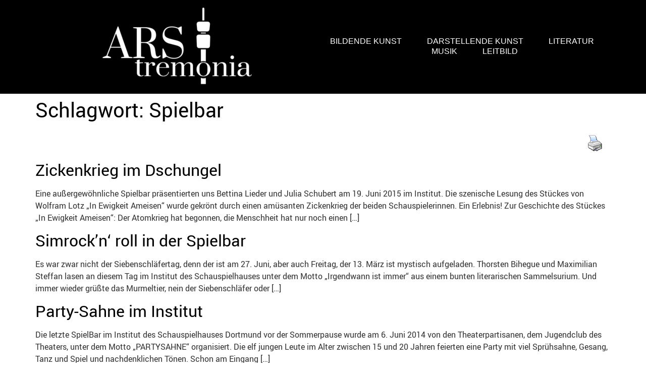

--- FILE ---
content_type: text/html; charset=UTF-8
request_url: https://ars-tremonia.de/tag/spielbar/
body_size: 16167
content:
<!DOCTYPE html><html lang="de"><head><meta charset="UTF-8" /><meta name="viewport" content="width=device-width, initial-scale=1" /><link rel="profile" href="http://gmpg.org/xfn/11" /><link rel="pingback" href="https://ars-tremonia.de/xmlrpc.php" /><meta name='robots' content='index, follow, max-image-preview:large, max-snippet:-1, max-video-preview:-1' /><meta property="og:title" content="Ars tremonia"/><meta property="og:description" content="Rezensionen und Berichte über Dortmunder Kunst und Kultur"/><meta property="og:type" content="article"/><meta property="og:article:published_time" content="2015-06-23 20:23:27"/><meta property="og:article:modified_time" content="2015-06-23 20:23:27"/><meta property="og:article:tag" content="Bettina Lieder"/><meta property="og:article:tag" content="In Ewigkeit Ameisen"/><meta property="og:article:tag" content="Julia Schubert"/><meta property="og:article:tag" content="Spielbar"/><meta name="twitter:card" content="summary"><meta name="twitter:title" content="Ars tremonia"/><meta name="twitter:description" content="Rezensionen und Berichte über Dortmunder Kunst und Kultur"/><title>Spielbar Archive - Ars tremonia</title><link rel="canonical" href="https://ars-tremonia.de/tag/spielbar/" /><meta property="og:url" content="https://ars-tremonia.de/tag/spielbar/" /><meta property="og:site_name" content="Ars tremonia" /><meta name="twitter:site" content="@Arstremonia" /> <script type="application/ld+json" class="yoast-schema-graph">{"@context":"https://schema.org","@graph":[{"@type":"CollectionPage","@id":"https://ars-tremonia.de/tag/spielbar/","url":"https://ars-tremonia.de/tag/spielbar/","name":"Spielbar Archive - Ars tremonia","isPartOf":{"@id":"https://ars-tremonia.de/#website"},"breadcrumb":{"@id":"https://ars-tremonia.de/tag/spielbar/#breadcrumb"},"inLanguage":"de"},{"@type":"BreadcrumbList","@id":"https://ars-tremonia.de/tag/spielbar/#breadcrumb","itemListElement":[{"@type":"ListItem","position":1,"name":"Startseite","item":"https://ars-tremonia.de/"},{"@type":"ListItem","position":2,"name":"Spielbar"}]},{"@type":"WebSite","@id":"https://ars-tremonia.de/#website","url":"https://ars-tremonia.de/","name":"Ars tremonia","description":"Rezensionen und Berichte über Dortmunder Kunst und Kultur","potentialAction":[{"@type":"SearchAction","target":{"@type":"EntryPoint","urlTemplate":"https://ars-tremonia.de/?s={search_term_string}"},"query-input":{"@type":"PropertyValueSpecification","valueRequired":true,"valueName":"search_term_string"}}],"inLanguage":"de"}]}</script> <link rel="alternate" type="application/rss+xml" title="Ars tremonia &raquo; Feed" href="https://ars-tremonia.de/feed/" /><link rel="alternate" type="application/rss+xml" title="Ars tremonia &raquo; Kommentar-Feed" href="https://ars-tremonia.de/comments/feed/" /><link rel="alternate" type="application/rss+xml" title="Ars tremonia &raquo; Schlagwort-Feed zu Spielbar" href="https://ars-tremonia.de/tag/spielbar/feed/" />  <script src="//www.googletagmanager.com/gtag/js?id=G-6HJQ6T2KB8"  data-cfasync="false" data-wpfc-render="false" async></script> <script data-cfasync="false" data-wpfc-render="false">var mi_version = '9.11.1';
				var mi_track_user = true;
				var mi_no_track_reason = '';
								var MonsterInsightsDefaultLocations = {"page_location":"https:\/\/ars-tremonia.de\/tag\/spielbar\/"};
								if ( typeof MonsterInsightsPrivacyGuardFilter === 'function' ) {
					var MonsterInsightsLocations = (typeof MonsterInsightsExcludeQuery === 'object') ? MonsterInsightsPrivacyGuardFilter( MonsterInsightsExcludeQuery ) : MonsterInsightsPrivacyGuardFilter( MonsterInsightsDefaultLocations );
				} else {
					var MonsterInsightsLocations = (typeof MonsterInsightsExcludeQuery === 'object') ? MonsterInsightsExcludeQuery : MonsterInsightsDefaultLocations;
				}

								var disableStrs = [
										'ga-disable-G-6HJQ6T2KB8',
									];

				/* Function to detect opted out users */
				function __gtagTrackerIsOptedOut() {
					for (var index = 0; index < disableStrs.length; index++) {
						if (document.cookie.indexOf(disableStrs[index] + '=true') > -1) {
							return true;
						}
					}

					return false;
				}

				/* Disable tracking if the opt-out cookie exists. */
				if (__gtagTrackerIsOptedOut()) {
					for (var index = 0; index < disableStrs.length; index++) {
						window[disableStrs[index]] = true;
					}
				}

				/* Opt-out function */
				function __gtagTrackerOptout() {
					for (var index = 0; index < disableStrs.length; index++) {
						document.cookie = disableStrs[index] + '=true; expires=Thu, 31 Dec 2099 23:59:59 UTC; path=/';
						window[disableStrs[index]] = true;
					}
				}

				if ('undefined' === typeof gaOptout) {
					function gaOptout() {
						__gtagTrackerOptout();
					}
				}
								window.dataLayer = window.dataLayer || [];

				window.MonsterInsightsDualTracker = {
					helpers: {},
					trackers: {},
				};
				if (mi_track_user) {
					function __gtagDataLayer() {
						dataLayer.push(arguments);
					}

					function __gtagTracker(type, name, parameters) {
						if (!parameters) {
							parameters = {};
						}

						if (parameters.send_to) {
							__gtagDataLayer.apply(null, arguments);
							return;
						}

						if (type === 'event') {
														parameters.send_to = monsterinsights_frontend.v4_id;
							var hookName = name;
							if (typeof parameters['event_category'] !== 'undefined') {
								hookName = parameters['event_category'] + ':' + name;
							}

							if (typeof MonsterInsightsDualTracker.trackers[hookName] !== 'undefined') {
								MonsterInsightsDualTracker.trackers[hookName](parameters);
							} else {
								__gtagDataLayer('event', name, parameters);
							}
							
						} else {
							__gtagDataLayer.apply(null, arguments);
						}
					}

					__gtagTracker('js', new Date());
					__gtagTracker('set', {
						'developer_id.dZGIzZG': true,
											});
					if ( MonsterInsightsLocations.page_location ) {
						__gtagTracker('set', MonsterInsightsLocations);
					}
										__gtagTracker('config', 'G-6HJQ6T2KB8', {"forceSSL":"true","link_attribution":"true"} );
										window.gtag = __gtagTracker;										(function () {
						/* https://developers.google.com/analytics/devguides/collection/analyticsjs/ */
						/* ga and __gaTracker compatibility shim. */
						var noopfn = function () {
							return null;
						};
						var newtracker = function () {
							return new Tracker();
						};
						var Tracker = function () {
							return null;
						};
						var p = Tracker.prototype;
						p.get = noopfn;
						p.set = noopfn;
						p.send = function () {
							var args = Array.prototype.slice.call(arguments);
							args.unshift('send');
							__gaTracker.apply(null, args);
						};
						var __gaTracker = function () {
							var len = arguments.length;
							if (len === 0) {
								return;
							}
							var f = arguments[len - 1];
							if (typeof f !== 'object' || f === null || typeof f.hitCallback !== 'function') {
								if ('send' === arguments[0]) {
									var hitConverted, hitObject = false, action;
									if ('event' === arguments[1]) {
										if ('undefined' !== typeof arguments[3]) {
											hitObject = {
												'eventAction': arguments[3],
												'eventCategory': arguments[2],
												'eventLabel': arguments[4],
												'value': arguments[5] ? arguments[5] : 1,
											}
										}
									}
									if ('pageview' === arguments[1]) {
										if ('undefined' !== typeof arguments[2]) {
											hitObject = {
												'eventAction': 'page_view',
												'page_path': arguments[2],
											}
										}
									}
									if (typeof arguments[2] === 'object') {
										hitObject = arguments[2];
									}
									if (typeof arguments[5] === 'object') {
										Object.assign(hitObject, arguments[5]);
									}
									if ('undefined' !== typeof arguments[1].hitType) {
										hitObject = arguments[1];
										if ('pageview' === hitObject.hitType) {
											hitObject.eventAction = 'page_view';
										}
									}
									if (hitObject) {
										action = 'timing' === arguments[1].hitType ? 'timing_complete' : hitObject.eventAction;
										hitConverted = mapArgs(hitObject);
										__gtagTracker('event', action, hitConverted);
									}
								}
								return;
							}

							function mapArgs(args) {
								var arg, hit = {};
								var gaMap = {
									'eventCategory': 'event_category',
									'eventAction': 'event_action',
									'eventLabel': 'event_label',
									'eventValue': 'event_value',
									'nonInteraction': 'non_interaction',
									'timingCategory': 'event_category',
									'timingVar': 'name',
									'timingValue': 'value',
									'timingLabel': 'event_label',
									'page': 'page_path',
									'location': 'page_location',
									'title': 'page_title',
									'referrer' : 'page_referrer',
								};
								for (arg in args) {
																		if (!(!args.hasOwnProperty(arg) || !gaMap.hasOwnProperty(arg))) {
										hit[gaMap[arg]] = args[arg];
									} else {
										hit[arg] = args[arg];
									}
								}
								return hit;
							}

							try {
								f.hitCallback();
							} catch (ex) {
							}
						};
						__gaTracker.create = newtracker;
						__gaTracker.getByName = newtracker;
						__gaTracker.getAll = function () {
							return [];
						};
						__gaTracker.remove = noopfn;
						__gaTracker.loaded = true;
						window['__gaTracker'] = __gaTracker;
					})();
									} else {
										console.log("");
					(function () {
						function __gtagTracker() {
							return null;
						}

						window['__gtagTracker'] = __gtagTracker;
						window['gtag'] = __gtagTracker;
					})();
									}</script> <style id='wp-img-auto-sizes-contain-inline-css'>img:is([sizes=auto i],[sizes^="auto," i]){contain-intrinsic-size:3000px 1500px}
/*# sourceURL=wp-img-auto-sizes-contain-inline-css */</style><link rel='stylesheet' id='hfe-widgets-style-css' href='https://ars-tremonia.de/wp-content/cache/autoptimize/css/autoptimize_single_993387aae0b00dd250f8c6bacb602bb4.css?ver=2.8.2' media='all' /><style id='js-archive-list-archive-widget-style-inline-css'>/*!***************************************************************************************************************************************************************************************************************************************!*\
  !*** css ./node_modules/css-loader/dist/cjs.js??ruleSet[1].rules[4].use[1]!./node_modules/postcss-loader/dist/cjs.js??ruleSet[1].rules[4].use[2]!./node_modules/sass-loader/dist/cjs.js??ruleSet[1].rules[4].use[3]!./src/style.scss ***!
  \***************************************************************************************************************************************************************************************************************************************/
@charset "UTF-8";
/**
 * The following styles get applied both on the front of your site
 * and in the editor.
 *
 * Replace them with your own styles or remove the file completely.
 */
.js-archive-list a,
.js-archive-list a:focus,
.js-archive-list a:hover {
  text-decoration: none;
}
.js-archive-list .loading {
  display: inline-block;
  padding-left: 5px;
  vertical-align: middle;
  width: 25px;
}
.jal-hide {
  display: none;
}
.widget_jaw_widget ul.jaw_widget,
ul.jaw_widget ul,
body .wp-block-js-archive-list-archive-widget ul.jaw_widget,
body .wp-block-js-archive-list-archive-widget ul.jaw_widget ul,
body ul.jaw_widget {
  list-style: none;
  margin-left: 0;
  padding-left: 0;
}
.widget_jaw_widget ul.jaw_widget li,
.wp-block-js-archive-list-archive-widget ul.jaw_widget li,
.jaw_widget ul li {
  padding-left: 1rem;
  list-style: none;
}
.widget_jaw_widget ul.jaw_widget li::before,
.wp-block-js-archive-list-archive-widget ul.jaw_widget li::before,
.jaw_widget ul li::before {
  content: "";
}
.widget_jaw_widget ul.jaw_widget li .post-date::before,
.wp-block-js-archive-list-archive-widget ul.jaw_widget li .post-date::before,
.jaw_widget ul li .post-date::before {
  content: "—";
  padding-right: 5px;
}
.widget_jaw_widget ul.jaw_widget li .post-date,
.wp-block-js-archive-list-archive-widget ul.jaw_widget li .post-date,
.jaw_widget ul li .post-date {
  padding-left: 5px;
}
/** Bullet's padding **/
.jaw_symbol {
  margin-right: 0.5rem;
}

/*# sourceMappingURL=style-index.css.map*/
/*# sourceURL=https://ars-tremonia.de/wp-content/plugins/jquery-archive-list-widget/build/style-index.css */</style><link rel='stylesheet' id='pdfprnt_frontend-css' href='https://ars-tremonia.de/wp-content/cache/autoptimize/css/autoptimize_single_cc0ef941a9dd87ecdcf6de8e2c9a146a.css?ver=2.4.6' media='all' /><link rel='stylesheet' id='ivory-search-styles-css' href='https://ars-tremonia.de/wp-content/plugins/add-search-to-menu/public/css/ivory-search.min.css?ver=5.5.14' media='all' /><link rel='stylesheet' id='hfe-style-css' href='https://ars-tremonia.de/wp-content/cache/autoptimize/css/autoptimize_single_a5bf64d5859ee94a3e8e93d592d6d2a0.css?ver=2.8.2' media='all' /><link rel='stylesheet' id='elementor-icons-css' href='https://ars-tremonia.de/wp-content/plugins/elementor/assets/lib/eicons/css/elementor-icons.min.css?ver=5.46.0' media='all' /><link rel='stylesheet' id='elementor-frontend-css' href='https://ars-tremonia.de/wp-content/uploads/elementor/css/custom-frontend.min.css?ver=1769829561' media='all' /><link rel='stylesheet' id='elementor-post-11298-css' href='https://ars-tremonia.de/wp-content/cache/autoptimize/css/autoptimize_single_1e3994f6b687570496e2fe07ad159cda.css?ver=1769829546' media='all' /><link rel='stylesheet' id='elementor-post-12271-css' href='https://ars-tremonia.de/wp-content/cache/autoptimize/css/autoptimize_single_c40ddd5efa0bc2166bddd0cc472f4026.css?ver=1769829546' media='all' /><link rel='stylesheet' id='elementor-post-12878-css' href='https://ars-tremonia.de/wp-content/cache/autoptimize/css/autoptimize_single_ef8e27d06e4363ee9afb3edb27a34823.css?ver=1769829546' media='all' /><link rel='stylesheet' id='hello-elementor-css' href='https://ars-tremonia.de/wp-content/cache/autoptimize/css/autoptimize_single_af4b9638d69957103dc5ea259563873e.css?ver=3.4.5' media='all' /><link rel='stylesheet' id='hello-elementor-theme-style-css' href='https://ars-tremonia.de/wp-content/cache/autoptimize/css/autoptimize_single_a480d2bf8c523da1c15b272e519f33f2.css?ver=3.4.5' media='all' /><link rel='stylesheet' id='hello-elementor-header-footer-css' href='https://ars-tremonia.de/wp-content/cache/autoptimize/css/autoptimize_single_86dbb47955bb9db9c74abc72efb0c6f6.css?ver=3.4.5' media='all' /><link rel='stylesheet' id='sp-dsgvo_twbs4_grid-css' href='https://ars-tremonia.de/wp-content/plugins/shapepress-dsgvo/public/css/bootstrap-grid.min.css?ver=3.1.38' media='all' /><link rel='stylesheet' id='sp-dsgvo-css' href='https://ars-tremonia.de/wp-content/plugins/shapepress-dsgvo/public/css/sp-dsgvo-public.min.css?ver=3.1.38' media='all' /><link rel='stylesheet' id='sp-dsgvo_popup-css' href='https://ars-tremonia.de/wp-content/plugins/shapepress-dsgvo/public/css/sp-dsgvo-popup.min.css?ver=3.1.38' media='all' /><link rel='stylesheet' id='simplebar-css' href='https://ars-tremonia.de/wp-content/plugins/shapepress-dsgvo/public/css/simplebar.min.css?ver=6.9' media='all' /><link rel='stylesheet' id='hfe-elementor-icons-css' href='https://ars-tremonia.de/wp-content/plugins/elementor/assets/lib/eicons/css/elementor-icons.min.css?ver=5.34.0' media='all' /><link rel='stylesheet' id='hfe-icons-list-css' href='https://ars-tremonia.de/wp-content/plugins/elementor/assets/css/widget-icon-list.min.css?ver=3.24.3' media='all' /><link rel='stylesheet' id='hfe-social-icons-css' href='https://ars-tremonia.de/wp-content/plugins/elementor/assets/css/widget-social-icons.min.css?ver=3.24.0' media='all' /><link rel='stylesheet' id='hfe-social-share-icons-brands-css' href='https://ars-tremonia.de/wp-content/cache/autoptimize/css/autoptimize_single_1f1c6abbb54c6d189b7263e0861fae8a.css?ver=5.15.3' media='all' /><link rel='stylesheet' id='hfe-social-share-icons-fontawesome-css' href='https://ars-tremonia.de/wp-content/cache/autoptimize/css/autoptimize_single_aae648ec410260f859ac89e58a8372c1.css?ver=5.15.3' media='all' /><link rel='stylesheet' id='hfe-nav-menu-icons-css' href='https://ars-tremonia.de/wp-content/cache/autoptimize/css/autoptimize_single_8d37441d69ebc9b55dff2c7c214ef997.css?ver=5.15.3' media='all' /><link rel='stylesheet' id='hfe-widget-blockquote-css' href='https://ars-tremonia.de/wp-content/plugins/elementor-pro/assets/css/widget-blockquote.min.css?ver=3.25.0' media='all' /><link rel='stylesheet' id='hfe-mega-menu-css' href='https://ars-tremonia.de/wp-content/plugins/elementor-pro/assets/css/widget-mega-menu.min.css?ver=3.26.2' media='all' /><link rel='stylesheet' id='hfe-nav-menu-widget-css' href='https://ars-tremonia.de/wp-content/plugins/elementor-pro/assets/css/widget-nav-menu.min.css?ver=3.26.0' media='all' /><link rel='stylesheet' id='elementor-icons-shared-0-css' href='https://ars-tremonia.de/wp-content/plugins/elementor/assets/lib/font-awesome/css/fontawesome.min.css?ver=5.15.3' media='all' /><link rel='stylesheet' id='elementor-icons-fa-solid-css' href='https://ars-tremonia.de/wp-content/plugins/elementor/assets/lib/font-awesome/css/solid.min.css?ver=5.15.3' media='all' /><link rel='stylesheet' id='elementor-icons-fa-brands-css' href='https://ars-tremonia.de/wp-content/plugins/elementor/assets/lib/font-awesome/css/brands.min.css?ver=5.15.3' media='all' /> <script defer src="https://ars-tremonia.de/wp-content/plugins/google-analytics-for-wordpress/assets/js/frontend-gtag.min.js?ver=9.11.1" id="monsterinsights-frontend-script-js" data-wp-strategy="async"></script> <script data-cfasync="false" data-wpfc-render="false" id='monsterinsights-frontend-script-js-extra'>var monsterinsights_frontend = {"js_events_tracking":"true","download_extensions":"doc,pdf,ppt,zip,xls,docx,pptx,xlsx","inbound_paths":"[{\"path\":\"\\\/go\\\/\",\"label\":\"affiliate\"},{\"path\":\"\\\/recommend\\\/\",\"label\":\"affiliate\"}]","home_url":"https:\/\/ars-tremonia.de","hash_tracking":"false","v4_id":"G-6HJQ6T2KB8"};</script> <script src="https://ars-tremonia.de/wp-includes/js/jquery/jquery.min.js?ver=3.7.1" id="jquery-core-js"></script> <script defer src="https://ars-tremonia.de/wp-includes/js/jquery/jquery-migrate.min.js?ver=3.4.1" id="jquery-migrate-js"></script> <script defer id="jquery-js-after" src="[data-uri]"></script> <script defer id="sp-dsgvo-js-extra" src="[data-uri]"></script> <script defer src="https://ars-tremonia.de/wp-content/plugins/shapepress-dsgvo/public/js/sp-dsgvo-public.min.js?ver=3.1.38" id="sp-dsgvo-js"></script> <link rel="https://api.w.org/" href="https://ars-tremonia.de/wp-json/" /><link rel="alternate" title="JSON" type="application/json" href="https://ars-tremonia.de/wp-json/wp/v2/tags/409" /><link rel="EditURI" type="application/rsd+xml" title="RSD" href="https://ars-tremonia.de/xmlrpc.php?rsd" /><meta name="generator" content="WordPress 6.9" /><style>#category-posts-2-internal ul {padding: 0;}
#category-posts-2-internal .cat-post-item img {max-width: initial; max-height: initial; margin: initial;}
#category-posts-2-internal .cat-post-author {margin-bottom: 0;}
#category-posts-2-internal .cat-post-thumbnail {margin: 5px 10px 5px 0;}
#category-posts-2-internal .cat-post-item:before {content: ""; clear: both;}
#category-posts-2-internal .cat-post-excerpt-more {display: inline-block;}
#category-posts-2-internal .cat-post-item {list-style: none; margin: 3px 0 10px; padding: 3px 0;}
#category-posts-2-internal .cat-post-current .cat-post-title {font-weight: bold; text-transform: uppercase;}
#category-posts-2-internal [class*=cat-post-tax] {font-size: 0.85em;}
#category-posts-2-internal [class*=cat-post-tax] * {display:inline-block;}
#category-posts-2-internal .cat-post-item:after {content: ""; display: table;	clear: both;}
#category-posts-2-internal .cat-post-item .cat-post-title {overflow: hidden;text-overflow: ellipsis;white-space: initial;display: -webkit-box;-webkit-line-clamp: 2;-webkit-box-orient: vertical;padding-bottom: 0 !important;}
#category-posts-2-internal .cpwp-wrap-text p {display: inline;}
#category-posts-2-internal .cat-post-item .cpwp-wrap-text {overflow: hidden;text-overflow: ellipsis;white-space: initial;display: -webkit-box;-webkit-line-clamp: 4;-webkit-box-orient: vertical;padding-bottom: 0 !important;}
#category-posts-2-internal p.cpwp-excerpt-text {min-width: 120px;}
#category-posts-2-internal .cat-post-item:after {content: ""; display: table;	clear: both;}
#category-posts-2-internal .cat-post-thumbnail {display:block; float:left; margin:5px 10px 5px 0;}
#category-posts-2-internal .cat-post-crop {overflow:hidden;display:block;}
#category-posts-2-internal p {margin:5px 0 0 0}
#category-posts-2-internal li > div {margin:5px 0 0 0; clear:both;}
#category-posts-2-internal .dashicons {vertical-align:middle;}
#category-posts-2-internal .cat-post-thumbnail .cat-post-crop img {height: 150px;}
#category-posts-2-internal .cat-post-thumbnail .cat-post-crop img {width: 150px;}
#category-posts-2-internal .cat-post-thumbnail .cat-post-crop img {object-fit: cover; max-width: 100%; display: block;}
#category-posts-2-internal .cat-post-thumbnail .cat-post-crop-not-supported img {width: 100%;}
#category-posts-2-internal .cat-post-thumbnail {max-width:100%;}
#category-posts-2-internal .cat-post-item img {margin: initial;}
#category-posts-4-internal ul {padding: 0;}
#category-posts-4-internal .cat-post-item img {max-width: initial; max-height: initial; margin: initial;}
#category-posts-4-internal .cat-post-author {margin-bottom: 0;}
#category-posts-4-internal .cat-post-thumbnail {margin: 5px 10px 5px 0;}
#category-posts-4-internal .cat-post-item:before {content: ""; clear: both;}
#category-posts-4-internal .cat-post-excerpt-more {display: inline-block;}
#category-posts-4-internal .cat-post-item {list-style: none; margin: 3px 0 10px; padding: 3px 0;}
#category-posts-4-internal .cat-post-current .cat-post-title {font-weight: bold; text-transform: uppercase;}
#category-posts-4-internal [class*=cat-post-tax] {font-size: 0.85em;}
#category-posts-4-internal [class*=cat-post-tax] * {display:inline-block;}
#category-posts-4-internal .cat-post-item:after {content: ""; display: table;	clear: both;}
#category-posts-4-internal .cat-post-item .cat-post-title {overflow: hidden;text-overflow: ellipsis;white-space: initial;display: -webkit-box;-webkit-line-clamp: 2;-webkit-box-orient: vertical;padding-bottom: 0 !important;}
#category-posts-4-internal .cat-post-item:after {content: ""; display: table;	clear: both;}
#category-posts-4-internal .cat-post-thumbnail {display:block; float:left; margin:5px 10px 5px 0;}
#category-posts-4-internal .cat-post-crop {overflow:hidden;display:block;}
#category-posts-4-internal p {margin:5px 0 0 0}
#category-posts-4-internal li > div {margin:5px 0 0 0; clear:both;}
#category-posts-4-internal .dashicons {vertical-align:middle;}
#category-posts-4-internal .cat-post-thumbnail .cat-post-crop img {height: 150px;}
#category-posts-4-internal .cat-post-thumbnail .cat-post-crop img {width: 150px;}
#category-posts-4-internal .cat-post-thumbnail .cat-post-crop img {object-fit: cover; max-width: 100%; display: block;}
#category-posts-4-internal .cat-post-thumbnail .cat-post-crop-not-supported img {width: 100%;}
#category-posts-4-internal .cat-post-thumbnail {max-width:100%;}
#category-posts-4-internal .cat-post-item img {margin: initial;}</style><meta name="generator" content="Elementor 3.34.3; features: additional_custom_breakpoints; settings: css_print_method-external, google_font-disabled, font_display-swap"><style>.sp-dsgvo-blocked-embedding-placeholder
    {
        color: #313334;
                    background: linear-gradient(90deg, #e3ffe7 0%, #d9e7ff 100%);            }

    a.sp-dsgvo-blocked-embedding-button-enable,
    a.sp-dsgvo-blocked-embedding-button-enable:hover,
    a.sp-dsgvo-blocked-embedding-button-enable:active {
        color: #313334;
        border-color: #313334;
        border-width: 2px;
    }

            .wp-embed-aspect-16-9 .sp-dsgvo-blocked-embedding-placeholder,
        .vc_video-aspect-ratio-169 .sp-dsgvo-blocked-embedding-placeholder,
        .elementor-aspect-ratio-169 .sp-dsgvo-blocked-embedding-placeholder{
            margin-top: -56.25%; /*16:9*/
        }

        .wp-embed-aspect-4-3 .sp-dsgvo-blocked-embedding-placeholder,
        .vc_video-aspect-ratio-43 .sp-dsgvo-blocked-embedding-placeholder,
        .elementor-aspect-ratio-43 .sp-dsgvo-blocked-embedding-placeholder{
            margin-top: -75%;
        }

        .wp-embed-aspect-3-2 .sp-dsgvo-blocked-embedding-placeholder,
        .vc_video-aspect-ratio-32 .sp-dsgvo-blocked-embedding-placeholder,
        .elementor-aspect-ratio-32 .sp-dsgvo-blocked-embedding-placeholder{
            margin-top: -66.66%;
        }</style><style>/* latin */
                @font-face {
                    font-family: 'Roboto';
                    font-style: italic;
                    font-weight: 300;
                    src: local('Roboto Light Italic'),
                    local('Roboto-LightItalic'),
                    url(https://ars-tremonia.de/wp-content/plugins/shapepress-dsgvo/public/css/fonts/roboto/Roboto-LightItalic-webfont.woff) format('woff');
                    font-display: swap;

                }

                /* latin */
                @font-face {
                    font-family: 'Roboto';
                    font-style: italic;
                    font-weight: 400;
                    src: local('Roboto Italic'),
                    local('Roboto-Italic'),
                    url(https://ars-tremonia.de/wp-content/plugins/shapepress-dsgvo/public/css/fonts/roboto/Roboto-Italic-webfont.woff) format('woff');
                    font-display: swap;
                }

                /* latin */
                @font-face {
                    font-family: 'Roboto';
                    font-style: italic;
                    font-weight: 700;
                    src: local('Roboto Bold Italic'),
                    local('Roboto-BoldItalic'),
                    url(https://ars-tremonia.de/wp-content/plugins/shapepress-dsgvo/public/css/fonts/roboto/Roboto-BoldItalic-webfont.woff) format('woff');
                    font-display: swap;
                }

                /* latin */
                @font-face {
                    font-family: 'Roboto';
                    font-style: italic;
                    font-weight: 900;
                    src: local('Roboto Black Italic'),
                    local('Roboto-BlackItalic'),
                    url(https://ars-tremonia.de/wp-content/plugins/shapepress-dsgvo/public/css/fonts/roboto/Roboto-BlackItalic-webfont.woff) format('woff');
                    font-display: swap;
                }

                /* latin */
                @font-face {
                    font-family: 'Roboto';
                    font-style: normal;
                    font-weight: 300;
                    src: local('Roboto Light'),
                    local('Roboto-Light'),
                    url(https://ars-tremonia.de/wp-content/plugins/shapepress-dsgvo/public/css/fonts/roboto/Roboto-Light-webfont.woff) format('woff');
                    font-display: swap;
                }

                /* latin */
                @font-face {
                    font-family: 'Roboto';
                    font-style: normal;
                    font-weight: 400;
                    src: local('Roboto Regular'),
                    local('Roboto-Regular'),
                    url(https://ars-tremonia.de/wp-content/plugins/shapepress-dsgvo/public/css/fonts/roboto/Roboto-Regular-webfont.woff) format('woff');
                    font-display: swap;
                }

                /* latin */
                @font-face {
                    font-family: 'Roboto';
                    font-style: normal;
                    font-weight: 700;
                    src: local('Roboto Bold'),
                    local('Roboto-Bold'),
                    url(https://ars-tremonia.de/wp-content/plugins/shapepress-dsgvo/public/css/fonts/roboto/Roboto-Bold-webfont.woff) format('woff');
                    font-display: swap;
                }

                /* latin */
                @font-face {
                    font-family: 'Roboto';
                    font-style: normal;
                    font-weight: 900;
                    src: local('Roboto Black'),
                    local('Roboto-Black'),
                    url(https://ars-tremonia.de/wp-content/plugins/shapepress-dsgvo/public/css/fonts/roboto/Roboto-Black-webfont.woff) format('woff');
                    font-display: swap;
                }</style><style>.e-con.e-parent:nth-of-type(n+4):not(.e-lazyloaded):not(.e-no-lazyload),
				.e-con.e-parent:nth-of-type(n+4):not(.e-lazyloaded):not(.e-no-lazyload) * {
					background-image: none !important;
				}
				@media screen and (max-height: 1024px) {
					.e-con.e-parent:nth-of-type(n+3):not(.e-lazyloaded):not(.e-no-lazyload),
					.e-con.e-parent:nth-of-type(n+3):not(.e-lazyloaded):not(.e-no-lazyload) * {
						background-image: none !important;
					}
				}
				@media screen and (max-height: 640px) {
					.e-con.e-parent:nth-of-type(n+2):not(.e-lazyloaded):not(.e-no-lazyload),
					.e-con.e-parent:nth-of-type(n+2):not(.e-lazyloaded):not(.e-no-lazyload) * {
						background-image: none !important;
					}
				}</style><link rel="icon" href="https://ars-tremonia.de/wp-content/uploads/2024/10/cropped-fav_lem-32x32.png" sizes="32x32" /><link rel="icon" href="https://ars-tremonia.de/wp-content/uploads/2024/10/cropped-fav_lem-192x192.png" sizes="192x192" /><link rel="apple-touch-icon" href="https://ars-tremonia.de/wp-content/uploads/2024/10/cropped-fav_lem-180x180.png" /><meta name="msapplication-TileImage" content="https://ars-tremonia.de/wp-content/uploads/2024/10/cropped-fav_lem-270x270.png" /><style type="text/css"></style><style type="text/css"></style></head><body class="archive tag tag-spielbar tag-409 wp-embed-responsive wp-theme-hello-elementor tag -id-409 hello-elementor ehf-header ehf-footer ehf-template-hello-elementor ehf-stylesheet-hello-elementor hello-elementor-default elementor-default elementor-kit-11298"><div id="page" class="hfeed site"><header id="masthead" itemscope="itemscope" itemtype="https://schema.org/WPHeader"><p class="main-title bhf-hidden" itemprop="headline"><a href="https://ars-tremonia.de" title="Ars tremonia" rel="home">Ars tremonia</a></p><div data-elementor-type="wp-post" data-elementor-id="12271" class="elementor elementor-12271" data-elementor-post-type="elementor-hf"><section class="elementor-section elementor-top-section elementor-element elementor-element-32f31a00 elementor-section-full_width elementor-section-height-min-height elementor-section-items-stretch elementor-hidden-mobile elementor-section-height-default" data-id="32f31a00" data-element_type="section" data-settings="{&quot;background_background&quot;:&quot;classic&quot;,&quot;sticky&quot;:&quot;top&quot;,&quot;sticky_on&quot;:[&quot;widescreen&quot;,&quot;desktop&quot;,&quot;tablet&quot;,&quot;mobile&quot;],&quot;sticky_offset&quot;:0,&quot;sticky_effects_offset&quot;:0,&quot;sticky_anchor_link_offset&quot;:0}"><div class="elementor-container elementor-column-gap-default"><div class="elementor-column elementor-col-50 elementor-top-column elementor-element elementor-element-74b82b01" data-id="74b82b01" data-element_type="column"><div class="elementor-widget-wrap elementor-element-populated"><div class="elementor-element elementor-element-87c40e6 elementor-widget elementor-widget-image" data-id="87c40e6" data-element_type="widget" data-widget_type="image.default"><div class="elementor-widget-container"> <a href="http://ars-tremonia.de"> <img width="300" height="159" src="https://ars-tremonia.de/wp-content/uploads/2024/08/ars_logo-300x159.png" class="attachment-medium size-medium wp-image-13021" alt="" srcset="https://ars-tremonia.de/wp-content/uploads/2024/08/ars_logo-300x159.png 300w, https://ars-tremonia.de/wp-content/uploads/2024/08/elementor/thumbs/ars_logo-qvcomo1hgxj03ny78gnou2d49pytwhkr9rjmnx084k.png 200w, https://ars-tremonia.de/wp-content/uploads/2024/08/ars_logo.png 418w" sizes="(max-width: 300px) 100vw, 300px" /> </a></div></div></div></div><div class="elementor-column elementor-col-50 elementor-top-column elementor-element elementor-element-39d560eb" data-id="39d560eb" data-element_type="column"><div class="elementor-widget-wrap elementor-element-populated"><div class="elementor-element elementor-element-2c4c892c elementor-nav-menu__align-center elementor-nav-menu--stretch elementor-nav-menu__text-align-center elementor-nav-menu--dropdown-tablet elementor-nav-menu--toggle elementor-nav-menu--burger elementor-widget elementor-widget-nav-menu" data-id="2c4c892c" data-element_type="widget" data-settings="{&quot;full_width&quot;:&quot;stretch&quot;,&quot;layout&quot;:&quot;horizontal&quot;,&quot;submenu_icon&quot;:{&quot;value&quot;:&quot;&lt;i class=\&quot;fas fa-caret-down\&quot; aria-hidden=\&quot;true\&quot;&gt;&lt;\/i&gt;&quot;,&quot;library&quot;:&quot;fa-solid&quot;},&quot;toggle&quot;:&quot;burger&quot;}" data-widget_type="nav-menu.default"><div class="elementor-widget-container"><nav aria-label="Menü" class="elementor-nav-menu--main elementor-nav-menu__container elementor-nav-menu--layout-horizontal e--pointer-underline e--animation-fade"><ul id="menu-1-2c4c892c" class="elementor-nav-menu"><li class="menu-item menu-item-type-taxonomy menu-item-object-category menu-item-8"><a href="https://ars-tremonia.de/bildende-kunst/" class="elementor-item">Bildende Kunst</a></li><li class="menu-item menu-item-type-taxonomy menu-item-object-category menu-item-9"><a href="https://ars-tremonia.de/darstellende-kunst/" class="elementor-item">Darstellende Kunst</a></li><li class="menu-item menu-item-type-taxonomy menu-item-object-category menu-item-11"><a href="https://ars-tremonia.de/literatur/" class="elementor-item">Literatur</a></li><li class="menu-item menu-item-type-taxonomy menu-item-object-category menu-item-17"><a href="https://ars-tremonia.de/musik/" class="elementor-item">Musik</a></li><li class="menu-item menu-item-type-post_type menu-item-object-page menu-item-12854"><a href="https://ars-tremonia.de/leitbild/" class="elementor-item">Leitbild</a></li></ul></nav><div class="elementor-menu-toggle" role="button" tabindex="0" aria-label="Menü Umschalter" aria-expanded="false"> <i aria-hidden="true" role="presentation" class="elementor-menu-toggle__icon--open eicon-menu-bar"></i><i aria-hidden="true" role="presentation" class="elementor-menu-toggle__icon--close eicon-close"></i></div><nav class="elementor-nav-menu--dropdown elementor-nav-menu__container" aria-hidden="true"><ul id="menu-2-2c4c892c" class="elementor-nav-menu"><li class="menu-item menu-item-type-taxonomy menu-item-object-category menu-item-8"><a href="https://ars-tremonia.de/bildende-kunst/" class="elementor-item" tabindex="-1">Bildende Kunst</a></li><li class="menu-item menu-item-type-taxonomy menu-item-object-category menu-item-9"><a href="https://ars-tremonia.de/darstellende-kunst/" class="elementor-item" tabindex="-1">Darstellende Kunst</a></li><li class="menu-item menu-item-type-taxonomy menu-item-object-category menu-item-11"><a href="https://ars-tremonia.de/literatur/" class="elementor-item" tabindex="-1">Literatur</a></li><li class="menu-item menu-item-type-taxonomy menu-item-object-category menu-item-17"><a href="https://ars-tremonia.de/musik/" class="elementor-item" tabindex="-1">Musik</a></li><li class="menu-item menu-item-type-post_type menu-item-object-page menu-item-12854"><a href="https://ars-tremonia.de/leitbild/" class="elementor-item" tabindex="-1">Leitbild</a></li></ul></nav></div></div></div></div></div></section><section class="elementor-section elementor-top-section elementor-element elementor-element-278abf2 elementor-hidden-widescreen elementor-hidden-desktop elementor-hidden-tablet elementor-section-boxed elementor-section-height-default elementor-section-height-default" data-id="278abf2" data-element_type="section" data-settings="{&quot;background_background&quot;:&quot;classic&quot;}"><div class="elementor-container elementor-column-gap-default"><div class="elementor-column elementor-col-100 elementor-top-column elementor-element elementor-element-d238ce0" data-id="d238ce0" data-element_type="column"><div class="elementor-widget-wrap elementor-element-populated"><div class="elementor-element elementor-element-8e17b67 elementor-shape-square e-grid-align-right e-grid-align-mobile-center elementor-grid-0 elementor-widget elementor-widget-social-icons" data-id="8e17b67" data-element_type="widget" data-widget_type="social-icons.default"><div class="elementor-widget-container"><div class="elementor-social-icons-wrapper elementor-grid" role="list"> <span class="elementor-grid-item" role="listitem"> <a class="elementor-icon elementor-social-icon elementor-social-icon- elementor-repeater-item-12ecc50" href="https://www.instagram.com/arstremonia/" target="_blank"> <span class="elementor-screen-only"></span> <svg xmlns="http://www.w3.org/2000/svg" id="b62454c0-0463-412a-9492-fabdb97c2bec" data-name="Layer 1" width="21" height="21" viewBox="0 0 21 21"><path id="a9b4ec56-f47e-4995-bb27-f770c3d572e7" data-name="Combined-Shape" d="M15.9967,0A5.008,5.008,0,0,1,21,5.0033V15.9967A5.008,5.008,0,0,1,15.9967,21H5.0033A5.008,5.008,0,0,1,0,15.9967V5.0033A5.008,5.008,0,0,1,5.0033,0ZM10.5,5.04a5.46,5.46,0,1,0,5.46,5.46A5.46,5.46,0,0,0,10.5,5.04Zm0,1.68A3.78,3.78,0,1,1,6.72,10.5,3.78,3.78,0,0,1,10.5,6.72Zm6.09-3.78a1.47,1.47,0,1,0,1.47,1.47A1.47,1.47,0,0,0,16.59,2.94Z" style="fill-rule:evenodd"></path></svg> </a> </span> <span class="elementor-grid-item" role="listitem"> <a class="elementor-icon elementor-social-icon elementor-social-icon-facebook-f elementor-repeater-item-fac13cb" href="https://www.facebook.com/arstremonia/" target="_blank"> <span class="elementor-screen-only">Facebook-f</span> <i aria-hidden="true" class="fab fa-facebook-f"></i> </a> </span></div></div></div></div></div></div></section><section class="elementor-section elementor-top-section elementor-element elementor-element-185ed6e elementor-section-full_width elementor-section-height-min-height elementor-section-items-stretch elementor-hidden-widescreen elementor-hidden-desktop elementor-hidden-tablet elementor-section-height-default" data-id="185ed6e" data-element_type="section" data-settings="{&quot;background_background&quot;:&quot;classic&quot;,&quot;sticky&quot;:&quot;top&quot;,&quot;sticky_on&quot;:[&quot;widescreen&quot;,&quot;desktop&quot;,&quot;tablet&quot;,&quot;mobile&quot;],&quot;sticky_offset&quot;:0,&quot;sticky_effects_offset&quot;:0,&quot;sticky_anchor_link_offset&quot;:0}"><div class="elementor-container elementor-column-gap-default"><div class="elementor-column elementor-col-50 elementor-top-column elementor-element elementor-element-acbcdf4" data-id="acbcdf4" data-element_type="column"><div class="elementor-widget-wrap elementor-element-populated"><div class="elementor-element elementor-element-90fbae9 elementor-widget elementor-widget-image" data-id="90fbae9" data-element_type="widget" data-widget_type="image.default"><div class="elementor-widget-container"> <a href="http://ars-tremonia.de"> <img src="https://ars-tremonia.de/wp-content/uploads/elementor/thumbs/ars_logo-qvcomo1hgxj03ny78gnou2d49pytwhkr9rjmnx084k.png" title="ars_logo" alt="ars_logo" loading="lazy" /> </a></div></div></div></div><div class="elementor-column elementor-col-50 elementor-top-column elementor-element elementor-element-629d2d8" data-id="629d2d8" data-element_type="column"><div class="elementor-widget-wrap elementor-element-populated"><div class="elementor-element elementor-element-d682c1b elementor-nav-menu__align-center elementor-nav-menu--stretch elementor-nav-menu__text-align-center elementor-nav-menu--dropdown-tablet elementor-nav-menu--toggle elementor-nav-menu--burger elementor-widget elementor-widget-nav-menu" data-id="d682c1b" data-element_type="widget" data-settings="{&quot;full_width&quot;:&quot;stretch&quot;,&quot;layout&quot;:&quot;horizontal&quot;,&quot;submenu_icon&quot;:{&quot;value&quot;:&quot;&lt;i class=\&quot;fas fa-caret-down\&quot; aria-hidden=\&quot;true\&quot;&gt;&lt;\/i&gt;&quot;,&quot;library&quot;:&quot;fa-solid&quot;},&quot;toggle&quot;:&quot;burger&quot;}" data-widget_type="nav-menu.default"><div class="elementor-widget-container"><nav aria-label="Menü" class="elementor-nav-menu--main elementor-nav-menu__container elementor-nav-menu--layout-horizontal e--pointer-underline e--animation-fade"><ul id="menu-1-d682c1b" class="elementor-nav-menu"><li class="menu-item menu-item-type-taxonomy menu-item-object-category menu-item-8"><a href="https://ars-tremonia.de/bildende-kunst/" class="elementor-item">Bildende Kunst</a></li><li class="menu-item menu-item-type-taxonomy menu-item-object-category menu-item-9"><a href="https://ars-tremonia.de/darstellende-kunst/" class="elementor-item">Darstellende Kunst</a></li><li class="menu-item menu-item-type-taxonomy menu-item-object-category menu-item-11"><a href="https://ars-tremonia.de/literatur/" class="elementor-item">Literatur</a></li><li class="menu-item menu-item-type-taxonomy menu-item-object-category menu-item-17"><a href="https://ars-tremonia.de/musik/" class="elementor-item">Musik</a></li><li class="menu-item menu-item-type-post_type menu-item-object-page menu-item-12854"><a href="https://ars-tremonia.de/leitbild/" class="elementor-item">Leitbild</a></li></ul></nav><div class="elementor-menu-toggle" role="button" tabindex="0" aria-label="Menü Umschalter" aria-expanded="false"> <i aria-hidden="true" role="presentation" class="elementor-menu-toggle__icon--open eicon-menu-bar"></i><i aria-hidden="true" role="presentation" class="elementor-menu-toggle__icon--close eicon-close"></i></div><nav class="elementor-nav-menu--dropdown elementor-nav-menu__container" aria-hidden="true"><ul id="menu-2-d682c1b" class="elementor-nav-menu"><li class="menu-item menu-item-type-taxonomy menu-item-object-category menu-item-8"><a href="https://ars-tremonia.de/bildende-kunst/" class="elementor-item" tabindex="-1">Bildende Kunst</a></li><li class="menu-item menu-item-type-taxonomy menu-item-object-category menu-item-9"><a href="https://ars-tremonia.de/darstellende-kunst/" class="elementor-item" tabindex="-1">Darstellende Kunst</a></li><li class="menu-item menu-item-type-taxonomy menu-item-object-category menu-item-11"><a href="https://ars-tremonia.de/literatur/" class="elementor-item" tabindex="-1">Literatur</a></li><li class="menu-item menu-item-type-taxonomy menu-item-object-category menu-item-17"><a href="https://ars-tremonia.de/musik/" class="elementor-item" tabindex="-1">Musik</a></li><li class="menu-item menu-item-type-post_type menu-item-object-page menu-item-12854"><a href="https://ars-tremonia.de/leitbild/" class="elementor-item" tabindex="-1">Leitbild</a></li></ul></nav></div></div></div></div></div></section></div></header><main id="content" class="site-main"><div class="page-header"><h1 class="entry-title">Schlagwort: <span>Spielbar</span></h1></div><div class="page-content"><div class="pdfprnt-buttons pdfprnt-buttons-archive pdfprnt-top-right"><a href="https://ars-tremonia.de/tag/spielbar/?print=print-search" class="pdfprnt-button pdfprnt-button-print" target="_blank"><img src="https://ars-tremonia.de/wp-content/plugins/pdf-print/images/print.png" alt="image_print" title="Inhalt drucken" /></a></div><article class="post"><h2 class="entry-title"><a href="https://ars-tremonia.de/zickenkrieg-im-dschungel/">Zickenkrieg im Dschungel</a></h2><p>Eine außergewöhnliche Spielbar präsentierten uns Bettina Lieder und Julia Schubert am 19. Juni 2015 im Institut. Die szenische Lesung des Stückes von Wolfram Lotz „In Ewigkeit Ameisen“ wurde gekrönt durch einen amüsanten Zickenkrieg der beiden Schauspielerinnen. Ein Erlebnis! Zur Geschichte des Stückes „In Ewigkeit Ameisen“: Der Atomkrieg hat begonnen, die Menschheit hat nur noch einen [&hellip;]</p></article><article class="post"><h2 class="entry-title"><a href="https://ars-tremonia.de/simrockn-roll-in-der-spielbar/">Simrock&#8217;n&#8216; roll in der Spielbar</a></h2><p>Es war zwar nicht der Siebenschläfertag, denn der ist am 27. Juni, aber auch Freitag, der 13. März ist mystisch aufgeladen. Thorsten Bihegue und Maximilian Steffan lasen an diesem Tag im Institut des Schauspielhauses unter dem Motto „Irgendwann ist immer“ aus einem bunten literarischen Sammelsurium. Und immer wieder grüßte das Murmeltier, nein der Siebenschläfer oder [&hellip;]</p></article><article class="post"><h2 class="entry-title"><a href="https://ars-tremonia.de/party-sahne-im-institut/">Party-Sahne im Institut</a></h2><p>Die letzte SpielBar im Institut des Schauspielhauses Dortmund vor der Sommerpause wurde am 6. Juni 2014 von den Theaterpartisanen, dem Jugendclub des Theaters, unter dem Motto „PARTYSAHNE“ organisiert. Die elf jungen Leute im Alter zwischen 15 und 20 Jahren feierten eine Party mit viel Sprühsahne, Gesang, Tanz und Spiel und nachdenklichen Tönen. Schon am Eingang [&hellip;]</p></article><article class="post"><h2 class="entry-title"><a href="https://ars-tremonia.de/zwischen-party-und-partisanen/">Zwischen Party und Partisanen</a></h2><p>Die SpielBar ist eine witzig experimentelle Late-Night, bei der sich im Institut des Dortmunder Schauspiels einmal im Monat Mitglieder des hiesigen Ensembles von einer besonderen, nicht so bekannten Seite mit selbst entwickelten Programmen zeigen. Das ganze nah am Publikum. Die letzte SpielBar in dieser Spielzeit werden am Freitag, den 6. Juni 2014 ab 22:00 Uhr [&hellip;]</p></article><article class="post"><h2 class="entry-title"><a href="https://ars-tremonia.de/familiaerer-abend-mit-musik/">Familiärer Abend mit Musik</a></h2><p>Nein, es waren nicht die „Hits aus den 80ern, 90ern und das Beste von heute“, sondern die Mischung, an Songs die Andreas Beck und Thorsten Bihegue bei der Spielbar am 14. März spielten, war deutlich bekömmlicher. „Die Welt ist eine Scheibe“ hieß es und man konnte das schwarze Vinyl spüren. &nbsp; Tja, PVC hat ja [&hellip;]</p></article><article class="post"><h2 class="entry-title"><a href="https://ars-tremonia.de/diese-spielbar-legt-auf/">Diese Spielbar legt auf</a></h2><p>Und zwar Schallplatten. Gut, kein Vinyl, aber wenn es am 14. März 2014 um 22:30 Uhr heißt „Die Welt ist eine Scheibe“ haben die Musikjunkies Andreas Beck (Schauspieler) und Thorsten Bihegue (Dramaturg) ihre Plattenregale durchstöbert. &nbsp; Es geht am Freitagabend auch um Geschichten hinter den Songs, es wird ein Ratespiel geben und Freunde des (ost)deutschen [&hellip;]</p></article><article class="post"><h2 class="entry-title"><a href="https://ars-tremonia.de/was-darf-theater/">Was darf Theater?</a></h2><p>Ein Theaterskandal 2012 in Würzburg: Die Uraufführung von Paul M. Waschkaus Stück „Nacktes Leben oder Bei lebendigem Leibe“ wird wenige Tage vor der Premiere ohne Begründung abgesetzt. Diese wahre Geschichte hat Waschkau veranlasst, eine Groteske namens „Pornofinger“ zu schreiben. Am 07. Februar um 22:30 Uhr wird „Pornofinger“ im Rahmen der Spielbar als performale Lesung aufgeführt. [&hellip;]</p></article><article class="post"><h2 class="entry-title"><a href="https://ars-tremonia.de/mal-kurz-die-welt-verbessern/">Mal kurz die Welt verbessern</a></h2><p>Ein teilweise surrealer, bunt komischer Abend erwartete die Besucher bei der „Großen Weltverbesserungsshow“ am Samstag, dem 18. Januar um 23 Uhr im Institut des Schauspielhauses. Dabei waren viele Mitglieder des Schauspielensembles. &nbsp; Lag es am „Goldenen Zeitalter“, dem Stück, das vorher gespielt wurde oder waren gerade viele Weltverbesserer unterwegs? Jedenfalls quoll das Institut über vor [&hellip;]</p></article><article class="post"><h2 class="entry-title"><a href="https://ars-tremonia.de/die-voellig-verrueckte-weltverbesserungsshow/">Die völlig verrückte Weltverbesserungsshow</a></h2><p>Zum Jahresbeginn überrascht uns fast das gesamte Ensemble des Dortmunder Schauspielhauses mit einem besonderen XXL-Format der SpielBar. „Wie war das alte Jahr? Völlig schlecht“, stellte Inge Borg alias Eva-Verena Müller schon zu Beginn der Pressekonferenz fest und forderte: „Die Welt geht den Bach runter, wir müssen die Welt gut machen.“ Und das geschieht in der [&hellip;]</p></article></div></main><footer itemtype="https://schema.org/WPFooter" itemscope="itemscope" id="colophon" role="contentinfo"><div class='footer-width-fixer'><div data-elementor-type="wp-post" data-elementor-id="12878" class="elementor elementor-12878" data-elementor-post-type="elementor-hf"><section class="elementor-section elementor-top-section elementor-element elementor-element-6b2e08f5 elementor-section-boxed elementor-section-height-default elementor-section-height-default" data-id="6b2e08f5" data-element_type="section" data-settings="{&quot;background_background&quot;:&quot;classic&quot;}"><div class="elementor-background-overlay"></div><div class="elementor-container elementor-column-gap-default"><div class="elementor-column elementor-col-100 elementor-top-column elementor-element elementor-element-798688cb" data-id="798688cb" data-element_type="column"><div class="elementor-widget-wrap elementor-element-populated"><section class="elementor-section elementor-inner-section elementor-element elementor-element-12f48cda elementor-section-boxed elementor-section-height-default elementor-section-height-default" data-id="12f48cda" data-element_type="section"><div class="elementor-container elementor-column-gap-no"><div class="elementor-column elementor-col-100 elementor-inner-column elementor-element elementor-element-308330f6" data-id="308330f6" data-element_type="column"><div class="elementor-widget-wrap elementor-element-populated"><div class="elementor-element elementor-element-473e04ad elementor-icon-list--layout-inline elementor-align-center elementor-list-item-link-full_width elementor-widget elementor-widget-icon-list" data-id="473e04ad" data-element_type="widget" data-widget_type="icon-list.default"><div class="elementor-widget-container"><ul class="elementor-icon-list-items elementor-inline-items"><li class="elementor-icon-list-item elementor-inline-item"> <a href="http://ars-tremonia.de/impressum/"> <span class="elementor-icon-list-text">Impressum</span> </a></li><li class="elementor-icon-list-item elementor-inline-item"> <a href="http://ars-tremonia.de/datenschutz/%20"> <span class="elementor-icon-list-text">Datenschutzerklärung</span> </a></li></ul></div></div></div></div></div></section></div></div></div></section></div></div></footer></div> <script type="speculationrules">{"prefetch":[{"source":"document","where":{"and":[{"href_matches":"/*"},{"not":{"href_matches":["/wp-*.php","/wp-admin/*","/wp-content/uploads/*","/wp-content/*","/wp-content/plugins/*","/wp-content/themes/hello-elementor/*","/*\\?(.+)"]}},{"not":{"selector_matches":"a[rel~=\"nofollow\"]"}},{"not":{"selector_matches":".no-prefetch, .no-prefetch a"}}]},"eagerness":"conservative"}]}</script> <script defer src="[data-uri]"></script> <script defer src="[data-uri]"></script> <link rel='stylesheet' id='widget-image-css' href='https://ars-tremonia.de/wp-content/plugins/elementor/assets/css/widget-image.min.css?ver=3.34.3' media='all' /><link rel='stylesheet' id='widget-nav-menu-css' href='https://ars-tremonia.de/wp-content/uploads/elementor/css/custom-pro-widget-nav-menu.min.css?ver=1769829561' media='all' /><link rel='stylesheet' id='e-sticky-css' href='https://ars-tremonia.de/wp-content/plugins/elementor-pro/assets/css/modules/sticky.min.css?ver=3.34.3' media='all' /><link rel='stylesheet' id='widget-social-icons-css' href='https://ars-tremonia.de/wp-content/plugins/elementor/assets/css/widget-social-icons.min.css?ver=3.34.3' media='all' /><link rel='stylesheet' id='e-apple-webkit-css' href='https://ars-tremonia.de/wp-content/uploads/elementor/css/custom-apple-webkit.min.css?ver=1769829561' media='all' /> <script defer src="https://ars-tremonia.de/wp-content/plugins/shapepress-dsgvo/public/js/simplebar.min.js" id="simplebar-js"></script> <script defer id="ivory-search-scripts-js-extra" src="[data-uri]"></script> <script defer src="https://ars-tremonia.de/wp-content/plugins/add-search-to-menu/public/js/ivory-search.min.js?ver=5.5.14" id="ivory-search-scripts-js"></script> <script defer src="https://ars-tremonia.de/wp-content/plugins/elementor-pro/assets/lib/smartmenus/jquery.smartmenus.min.js?ver=1.2.1" id="smartmenus-js"></script> <script defer src="https://ars-tremonia.de/wp-content/plugins/elementor-pro/assets/lib/sticky/jquery.sticky.min.js?ver=3.34.3" id="e-sticky-js"></script> <script defer src="https://ars-tremonia.de/wp-content/plugins/elementor/assets/js/webpack.runtime.min.js?ver=3.34.3" id="elementor-webpack-runtime-js"></script> <script defer src="https://ars-tremonia.de/wp-content/plugins/elementor/assets/js/frontend-modules.min.js?ver=3.34.3" id="elementor-frontend-modules-js"></script> <script defer src="https://ars-tremonia.de/wp-includes/js/jquery/ui/core.min.js?ver=1.13.3" id="jquery-ui-core-js"></script> <script defer id="elementor-frontend-js-before" src="[data-uri]"></script> <script defer src="https://ars-tremonia.de/wp-content/plugins/elementor/assets/js/frontend.min.js?ver=3.34.3" id="elementor-frontend-js"></script> <script defer src="https://ars-tremonia.de/wp-content/plugins/elementor-pro/assets/js/webpack-pro.runtime.min.js?ver=3.34.3" id="elementor-pro-webpack-runtime-js"></script> <script defer src="https://ars-tremonia.de/wp-content/plugins/gutenberg/build/scripts/hooks/index.min.js?ver=7496969728ca0f95732d" id="wp-hooks-js"></script> <script defer src="https://ars-tremonia.de/wp-content/plugins/gutenberg/build/scripts/i18n/index.min.js?ver=781d11515ad3d91786ec" id="wp-i18n-js"></script> <script defer id="wp-i18n-js-after" src="[data-uri]"></script> <script defer id="elementor-pro-frontend-js-before" src="[data-uri]"></script> <script defer src="https://ars-tremonia.de/wp-content/plugins/elementor-pro/assets/js/frontend.min.js?ver=3.34.3" id="elementor-pro-frontend-js"></script> <script defer src="https://ars-tremonia.de/wp-content/plugins/elementor-pro/assets/js/elements-handlers.min.js?ver=3.34.3" id="pro-elements-handlers-js"></script> <!--noptimize-->
        <div id="cookie-notice" role="banner"
            	class="sp-dsgvo lwb-d-flex cn-bottom cookie-style-00  "
            	style="background-color: #333333;
            	       color: #ffffff;
            	       height: auto;">
	        <div class="cookie-notice-container container-fluid lwb-d-md-flex justify-content-md-center align-items-md-center">

                

                
                
                    
                    
                    <span id="cn-notice-text" class=""
                        style="font-size:13px">Zum &Auml;ndern Ihrer Datenschutzeinstellung, z.B. Erteilung oder Widerruf von Einwilligungen, klicken Sie hier:                    </span>

                
                
                    <a href="#" id="cn-btn-settings"
                        class="cn-set-cookie button button-default "
                        style="background-color: #009ecb;
                           color: #ffffff;
                           border-color: #f3f3f3;
                           border-width: 1px">

                        Einstellungen                    </a>

                
            </div> <!-- class="cookie-notice-container" -->
        </div> <!--id="cookie-notice" -->
        <!--/noptimize--></body></html>